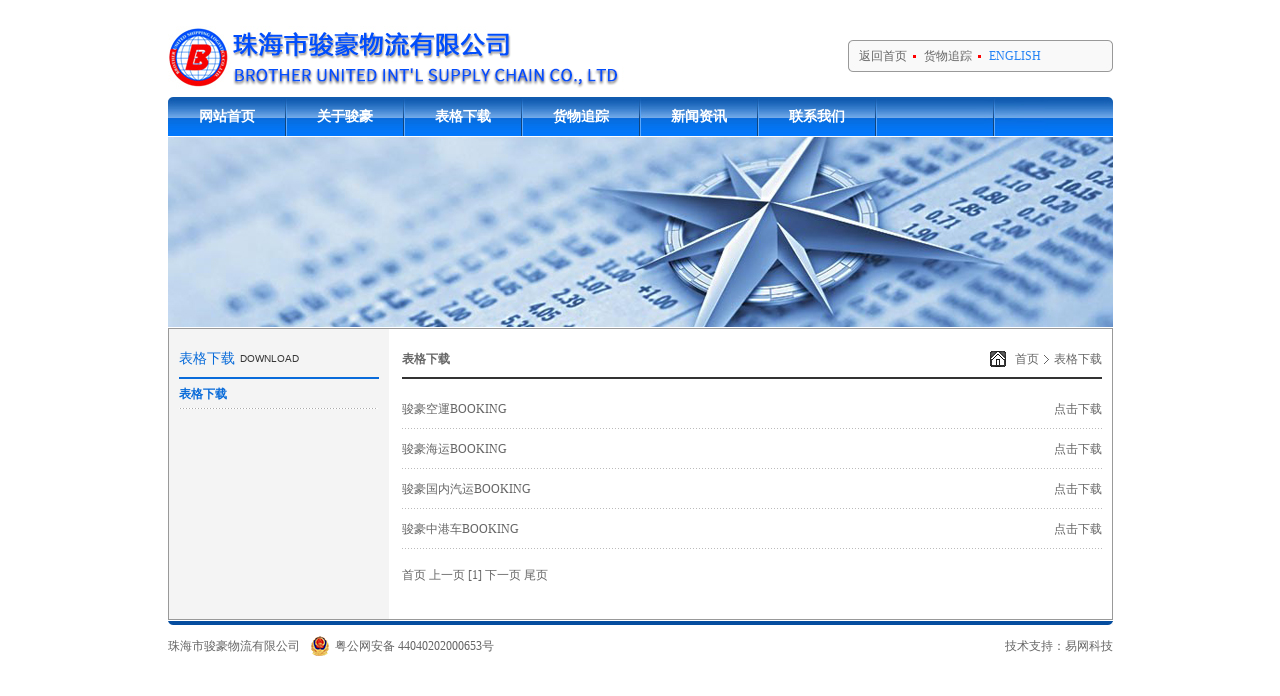

--- FILE ---
content_type: text/html
request_url: http://www.brotherunited.com/download.php?cid=293
body_size: 4619
content:
<!DOCTYPE html PUBLIC "-//W3C//DTD XHTML 1.0 Transitional//EN" "http://www.w3.org/TR/xhtml1/DTD/xhtml1-transitional.dtd">
<html xmlns="http://www.w3.org/1999/xhtml">
<head>
<meta http-equiv="Content-Type" content="text/html; charset=utf-8" />
﻿<meta http-equiv="Content-Type" content="text/html; charset=utf-8" />
<title>表格下载|空运、海运、国际快递、国内汽运 | 珠海市骏豪有限公司</title>
<link rel="stylesheet" type="text/css" href="css/style.css"/>
</head>

<body>
<!--top begin-->
<script src="js/jquery-1.6.min.js" type="text/javascript"></script>
<script src="js/nav.js" type="text/javascript"></script>

<div class="header">
   <h1 class="logo">联运骏豪网</h1>
   <ul class="top_r">
   <li style=" background:none;"><a href="index.php">返回首页</a></li>
   <li style="display:none;"><a href="services.php">服务范围</a></li>
   <li><a href="track.php">货物追踪</a></li>
   <li><a href="../en" style=" color:#2784f4;">ENGLISH</a></li>
   </ul>
</div>
<div class="nav">
<dl class="mainlevel"><dt><a href="index.php">网站首页</a></dt></dl>
<dl class="mainlevel"><dt><a href="about.php">关于骏豪</a></dt>
<dd>
<a href="about.php?cid=75">各分公司</a>
<a href="about.php?cid=79">相关证书</a>
</dd>
</dl>
<dl class="mainlevel" style="display:none;"><dt><a href="services.php">服务范围</a></dt>
<dd>
<a href="services.php?cid=60">海运</a>
<a href="services.php?cid=61">空运</a>
<a href="services.php?cid=68">国际快递</a>
<a href="services.php?cid=69">国内汽运</a>
<a href="services.php?cid=70">进口</a>
<a href="services.php?cid=71">国内仓储</a>
</dd>
</dl>
<dl class="mainlevel"><dt><a href="download.php">表格下载</a></dt>
<dd>
<a href="download.php?cid=293">表格下载</a>
</dd>
</dl>
<dl class="mainlevel" style="display:none"><dt><a href="shang.php">货运工具</a></dt>
<dd>
<a href="freight2.php">航空公司查询</a>
<a href="shang.php">商品编码查询</a>
<a href="time.php">世界时间</a>
<a href="freight.php?cid=82">各船公司网址</a>
<a href="freight.php?cid=83">吨车.集装箱尺寸</a>
<a href="freight.php?cid=84">危险品分类Ⅰ</a>
<a href="freight.php?cid=85">危险品分类Ⅱ</a>
<a href="freight.php?cid=86">度量•汇率转换</a>
</dd>
</dl>
<dl class="mainlevel"><dt><a href="track.php">货物追踪</a></dt></dl>
<dl class="mainlevel">
<dt><a href="news.php">新闻资讯</a></dt>
<dd>
<a href="news.php?cid=292">公司新闻</a>
<a href="news.php?cid=301">行业资讯</a>
</dd>
</dl>
<dl class="mainlevel">
<dt><a href="contact.php?cid=303">联系我们</a></dt>
<dd>
<a href="contact.php?cid=303">联系我们</a>
<a href="contact.php?cid=304">英才招聘</a>
</dd>
</dl>
</div>



<!--top end-->

<div class="banner"><img src="images/banner6.jpg" width="945" height="190" /></div>

<div class="lr_body">
<div class="lr_l">
       <div class="menu">
       <div class="menu_tit"><p>表格下载</p><span>DOWNLOAD</span></div>
       <ul class="menu_lr">
       <li><a href="download.php" class="sz">表格下载</a></li>	
       </ul>
</div>

<!--left begin-->

<!--left end-->

</div>

<div class="lr_r">
<div class="zw_top">
<span>表格下载</span>
<dl><dt>首页</dt><dd>表格下载</dd></dl>
</div>
<div class="zw2">
<div class="news_list">
<dl><dt>骏豪空運BOOKING</dt><dd><a href="../../upload/goods/2013-09-23/201309230357624.xls">点击下载</a></dd></dl>
<dl><dt>骏豪海运BOOKING</dt><dd><a href="../../upload/goods/2023-03-17/202303171146549.xls">点击下载</a></dd></dl>
<dl><dt>骏豪国内汽运BOOKING</dt><dd><a href="../../upload/goods/2013-11-01/201311010200312.xls">点击下载</a></dd></dl>
<dl><dt>骏豪中港车BOOKING</dt><dd><a href="../../upload/goods/2023-03-17/202303171142825.xls">点击下载</a></dd></dl>
</div>

  <div class="fy2">
     <span class="">首页 </span><span class="">上一页 </span>[<span class="fc_cc0000">1</span>]
<span class="">下一页 </span><span class="">尾页</span></div>
</div>
</div>
</div>

<!--footer-->
<dl class="footer"><dt>珠海市骏豪物流有限公司<a target="_blank" href="http://www.beian.gov.cn/portal/registerSystemInfo?recordcode=44040202000653" style="display:inline-block;text-decoration:none;height:20px;line-height:20px; margin-left: 10px;"><img src="images/ba.png" style="float:left; margin-top: 6px;"/><p style="float:left;height:20px;line-height:20px;margin: 6px 0px 0px 5px; color:#666;">粤公网安备 44040202000653号</p></a>

</dt><dd>技术支持：<a href="http://www.e-net.hk/" target="_blank">易网科技</a></dd></dl>
</body>
</html>


--- FILE ---
content_type: text/css
request_url: http://www.brotherunited.com/css/style.css
body_size: 8272
content:
@charset "utf-8";
/* CSS Document */

html{-webkit-text-size-adjust: none; height:100%; }
body { margin:0; padding:0; font-family:"宋体"; font-size:12px; color:#666; word-break:break-all; line-height:18px; height:100%;}
div,ul,ol,li,p,span,a,img,dl,dt,dd{ margin:0; padding:0; list-style:none;}
a{ color:#666; text-decoration:none;}
a:hover{ color:#0373f0; text-decoration:none;}
img{ border:none;}
html body div.clear,html body span.clear{ background: none; border: 0; clear: both; display: block; float: none; font-size: 0; margin: 0; padding: 0; overflow: hidden; visibility: hidden; width: 0; height: 0; }

.header{ width:945px; margin:0 auto; overflow:hidden;}
.logo{ background:url(../images/logo.png); width: 460px; height:79px; line-height:200px; overflow:hidden; margin:0; padding:0; float:left;}
.top_r{ float:right; background:url(../images/top_r.jpg); width:265px; height:20px; line-height:20px; padding:6px 0;  margin:22px 0;}
.top_r li{ float:left; padding:0 6px 0 11px; background:url(../images/top_r_ico.jpg) left center no-repeat;}

.nav{ margin:0 auto; background:url(../images/nav_bg.jpg); width:945px; height:39px; line-height:39px;}
.nav dl{ width:118px; float:left; position:relative;}
.nav dt{ width:118px; float:left; text-align:center; position:relative;}
.nav dt a{ font-size:14px; font-weight:bold; color:#fff; width:118px; height:39px; display:block; text-align:center;}
.nav dt a:hover{color:#fff;}
.nav dd{ width:118px; float:left; background:#1773e0; line-height:30px;  display:none; position:absolute; margin-top:39px; margin-left:0  !important; margin-left:-118px;}
.nav dd a{ font-size:14px; font-weight:bold; color:#fff; display:block; border-bottom: solid 1px #2784f4; width:100%; height:30px; text-align:center;}
.nav dd a:hover{ background:#115caf; color:#fff;}

.banner{ width:945px; height:190px; margin:0 auto; padding:1px 0;}

.ind_body{ width:943px; border:solid 1px #999; margin:0 auto;}
.ind_box01{ width:923px; background:url(../images/ind_box_line.jpg) center bottom repeat-x; font-family:Arial, Helvetica, sans-serif; color:#68798e; padding:10px;}

.ind_box02{ width:923px; padding:10px; color:#68798e; overflow:hidden;}

.input_box{ width:320px; float:left;}
.input{ width:318px; min-width:318px; max-width:318px; height:188px; min-height:188px; border:solid 1px #999; font-family:Arial, Helvetica, sans-serif;}

.ind_box2_text{ width:390px; font-family:Arial, Helvetica, sans-serif; color:#68798e; padding:0 200px 0 0; background:url(../images/ind_box_bg.jpg) right center no-repeat; height:190px; line-height:20px; float:right;}

.ind_box2_text2{ width:600px; font-family:Arial, Helvetica, sans-serif; color:#68798e;line-height:20px; float:right;padding:40px 0px 0px 0px;}

.inquiry{ background:url(../images/ind_an.jpg); width:91px; height:31px; text-align:center; color:#fff; font-family:Arial, Helvetica, sans-serif; margin:5px 0 0 0; border:none; cursor:pointer;}
.inquiry2{ background:url(../images/ind_an2.jpg); width:91px; height:31px; text-align:center; color:#fff; font-family:Arial, Helvetica, sans-serif; margin:5px 0 0 0; border:none; cursor:pointer;}


.footer{ width:945px; background:url(../images/footer_bg.jpg) top no-repeat;margin:0 auto; margin-top:1px;  line-height:50px; overflow:hidden;}
.footer dt{ float:left;}
.footer dd{ float:right;}


.lr_body{ width:943px; margin: 0 auto; overflow:hidden; border:solid 1px #999; background:url(../images/body_bg.jpg);}
.lr_l{ float:left; padding:10px; display:inline;}
.menu{ width:200px;}
.menu_tit{ width:100%; background:url(../images/menu_tit.jpg) left bottom no-repeat; overflow:hidden; line-height:40px;}
.menu_tit p{ float:left; color:#096bd9; font-size:14px; font-family:"微软雅黑";}
.menu_tit span{ float:left; color:#363636; font-size:10px; padding:0 0 0 5px; font-family:Arial, Helvetica, sans-serif;}
.menu_lr{ width:100%; overflow:hidden;}
.menu_lr li{ line-height:30px; background:url(../images/menu_line.jpg) left bottom no-repeat;}
.menu_lr .sz{ color:#096bd9; font-weight:bold;}

.link_pic{ width:200px; padding:0 0 10px 0;}
.link_pic li{ margin:10px 0 0 0;}
.link_pic img{ display:block;}

.lr_r{ width:700px; float:right; padding:10px; display:inline;}
.zw_top{ background:url(../images/body_lr_tit.jpg) right bottom repeat-x; width:100%; height:40px; line-height:40px; overflow:hidden;}
.zw_top span{ font-size:12px; color:#666; float:left; font-weight:bold;}
.zw_top dl{ float:right; line-height:40px; overflow:hidden; height:40px;}
.zw_top dt{ float:left; background:url(../images/dz_ico_1.jpg) left center no-repeat; padding:0 0 0 25px;}
.zw_top dd{ float:left; background:url(../images/dz_ico_2.jpg) 5px center no-repeat; padding:0 0 0 15px}

.zw{ margin:0 auto; width:100%; overflow:hidden; margin-top:10px; padding-bottom:10px; line-height:150%; font-family:Arial, Helvetica, sans-serif;}
.zw div,.zw ul,.zw ol,.zw li,.zw p,.zw span,.zw a,.zw img,.zw dl,.zw dt,.zw dd{ margin:auto; padding:inherit; list-style:inherit; background:inherit;}
.zw2{ margin:0 auto; width:100%; overflow:hidden; margin-top:10px; padding-bottom:10px;}

.news_list dl{ width:100%; overflow:hidden; line-height:40px; background:url(../images/list_line.jpg) left bottom repeat-x;}
.news_list dt{ float:left;}
.news_list dd{ float:right;}

.fy2{ width:100%; margin:0 auto;  margin-bottom:10px; height:20px; line-height:12px; padding:15px 0 0 0; margin-top:5px;}
.fy2 .mz{ display:block; float:left; margin:0 5px 0 0; padding:3px 5px; background:#f4f4f4; color:#666; border:solid 1px #bbb;}
.fy2 .mz:hover{ background:#bbb; color:#fff; padding:4px 6px; border:none;}
.fy2 .sz{ display:block; float:left; margin:0 5px 0 0; padding:4px 6px; background:#096bd9; color:#FFF;}

.messgkk{ line-height:15px; padding:5px; width:260px; border:solid 1px #ccc;}
.messgkk2{ line-height:15px; padding:5px; width:450px; border:solid 1px #ccc; height:100px;}
.messgkk3{ line-height:15px; padding:5px; width:360px; border:solid 1px #ccc;}
.fgx2{ width:280px; margin:0 auto; overflow:hidden;}
.fgx2 input{ background:url(../images/sub.jpg) no-repeat; height:30px; width:128px; margin:0 auto;  margin-top:10px; margin-bottom:10px; text-align:center; line-height:30px; font-weight:bold; color:#333; float:left;overflow:hidden; border:none;}
.messgts{ margin:10px 0 0 0;}

.inq_box{ margin:10px 0 0 0;}
.inq_tit{ background:url(../images/inq_tit.jpg); width:100%; height:30px; line-height:30px;}
.inq_tit span{ padding:0 0 0 10px; color:#fff; font-weight:bold; font-size:14px;}
.inq_body{ background:url(../images/inq_body.jpg); height:170px; width:100%;}

.input2{ width:182px; min-width:182px; max-width:182px; height:110px; min-height:110px; max-height:110px; font-family:Arial, Helvetica, sans-serif; margin:3px 3px 0 3px; border:none; padding:6px;}

.inq_an{ width:100%; overflow:hidden;}
.inq_an li{ float:left; margin:0 4px; display:inline;}

.red_ico{ color:#F00;}


.body_bg{ overflow:hidden; width:945px; margin:0 auto;}
.ind_banner{ width:945px; margin:0 auto;}

.ind_box{ width:945px; margin:0 auto; overflow:hidden;}
.ind_abo{ float:left; padding:15px 0 0 0px; width:425px; display:inline;}
.ind_abo2{ float:left; padding:15px 0 0 15px; width:287px; display:inline;}
.ind_abo_tit{ background:url(../images/ind_abo_tit.jpg); width:100%; height:30px; overflow:hidden;}
.ind_more{ float:right; margin:8px 0 0 0;}
.ind_lr{ width:100%; overflow:hidden; margin:10px 0;}

.ind_inq{ float:left; padding:15px 0 0 15px; width:200px; display:inline;}
.ind_inq_tit{ background:url(../images/ind_inq_tit.jpg); width:100%; height:30px; overflow:hidden;}
.ind_input{ width:328px; min-width:328px; max-width:328px; height:103px; min-height:103px; max-height:103px; padding:5px; border:solid 1px #999; font-family:Arial, Helvetica, sans-serif;}

.ind_news_tit{ background:url(../images/ind_news_tit.jpg); width:100%; height:30px; overflow:hidden;}
.ind_news_list dl{ width:100%; overflow:hidden; line-height:29px; background:url(../images/list_line.jpg) left bottom repeat-x;}
.ind_news_list dt{ float:left;}
.ind_news_list dd{ float:right;}

.mytd {
	border: 1px solid #57A5B3;
}


.wuliu_zm {
text-align: center;
padding:0;
}

.wuliu_zm a {
display: inline-block;
padding:0;
width: 2.8%;
border: 1px solid #ccc;
margin: 10px 2px;
font-size: 14px!important;
line-height:22px;
}

--- FILE ---
content_type: application/javascript
request_url: http://www.brotherunited.com/js/nav.js
body_size: 305
content:
//menu
$(document).ready(function(){
  
  $('dl.mainlevel').mousemove(function(){
  this.className="sz";
  $(this).find('dd').fadeIn(0);
  $(this).find('dd').fcorner();
  });
  $('dl.mainlevel').mouseleave(function(){
  this.className="";  
  $(this).find('dd').fadeOut(0);

  });
  
});

